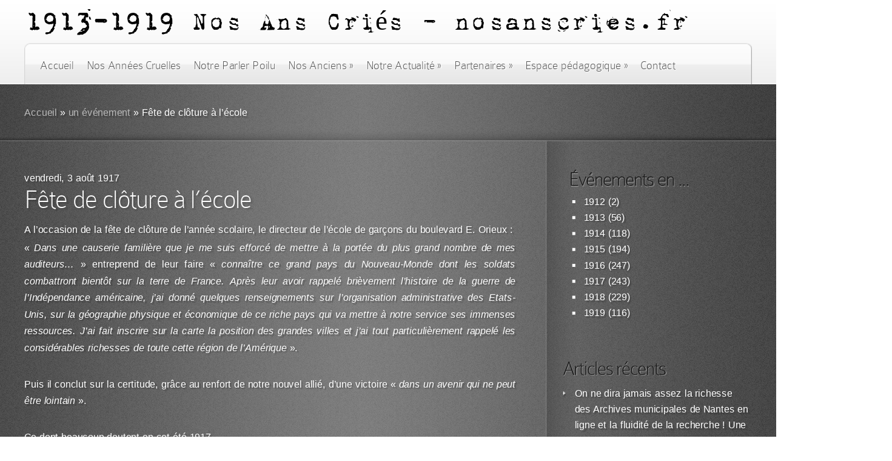

--- FILE ---
content_type: text/html; charset=UTF-8
request_url: http://www.nosanscries.fr/anneescruelles/fete-de-cloture-a-lecole-2/
body_size: 11285
content:
<!DOCTYPE html PUBLIC "-//W3C//DTD XHTML 1.0 Transitional//EN" "http://www.w3.org/TR/xhtml1/DTD/xhtml1-transitional.dtd">



<html xmlns="http://www.w3.org/1999/xhtml" lang="fr-FR">



<head profile="http://gmpg.org/xfn/11">



<meta http-equiv="Content-Type" content="text/html; charset=UTF-8" />



<meta http-equiv="X-UA-Compatible" content="IE=edge,chrome=1" />



<title>  Fête de clôture à l&rsquo;école | 1913 - 1919 Nos Ans Criés - COMITE DE L&#039;HISTOIRE DU LYCEE CLEMENCEAU DE NANTES nosanscries.fr nosanscries </title>


<style>
@media screen and (min-width: 1024px) {
body { 
	transform:scale(1.25,1.25);
	transform-origin:top;
}
} </style>













<link rel="stylesheet" href="http://www.nosanscries.fr/wp-content/themes/DeepFocus/style.css" type="text/css" media="screen" />



<link rel="alternate" type="application/rss+xml" title="1913 &#8211; 1919 Nos Ans Criés &#8211; COMITE DE L&#039;HISTOIRE DU LYCEE CLEMENCEAU DE NANTES RSS Feed" href="http://www.nosanscries.fr/feed/" />



<link rel="alternate" type="application/atom+xml" title="1913 &#8211; 1919 Nos Ans Criés &#8211; COMITE DE L&#039;HISTOIRE DU LYCEE CLEMENCEAU DE NANTES Atom Feed" href="http://www.nosanscries.fr/feed/atom/" />



<link rel="pingback" href="http://www.nosanscries.fr/xmlrpc.php" />







<!--[if lt IE 7]>



	<link rel="stylesheet" type="text/css" href="http://www.nosanscries.fr/wp-content/themes/DeepFocus/css/ie6style.css" />



	<script type="text/javascript" src="http://www.nosanscries.fr/wp-content/themes/DeepFocus/js/DD_belatedPNG_0.0.8a-min.js"></script>



	<script type="text/javascript">DD_belatedPNG.fix('img#logo, #search-form, #featured, span.date, .footer-widget ul li, span.overlay, a.readmore, a.readmore span, #recent-posts a#left-arrow, #recent-posts a#right-arrow, h4#recent, div#breadcrumbs, #sidebar h4');</script>



<![endif]-->



<!--[if IE 7]>



	<link rel="stylesheet" type="text/css" href="http://www.nosanscries.fr/wp-content/themes/DeepFocus/css/ie7style.css" />



<![endif]-->



<!--[if IE 8]>



	<link rel="stylesheet" type="text/css" href="http://www.nosanscries.fr/wp-content/themes/DeepFocus/css/ie8style.css" />



<![endif]-->







<script type="text/javascript">



	document.documentElement.className = 'js';



</script>










<meta name='robots' content='max-image-preview:large' />
<link rel="alternate" type="application/rss+xml" title="1913 - 1919 Nos Ans Criés - COMITE DE L&#039;HISTOIRE DU LYCEE CLEMENCEAU DE NANTES &raquo; Flux" href="http://www.nosanscries.fr/feed/" />
<link rel="alternate" type="application/rss+xml" title="1913 - 1919 Nos Ans Criés - COMITE DE L&#039;HISTOIRE DU LYCEE CLEMENCEAU DE NANTES &raquo; Flux des commentaires" href="http://www.nosanscries.fr/comments/feed/" />
<script type="text/javascript">
window._wpemojiSettings = {"baseUrl":"https:\/\/s.w.org\/images\/core\/emoji\/14.0.0\/72x72\/","ext":".png","svgUrl":"https:\/\/s.w.org\/images\/core\/emoji\/14.0.0\/svg\/","svgExt":".svg","source":{"concatemoji":"http:\/\/www.nosanscries.fr\/wp-includes\/js\/wp-emoji-release.min.js?ver=b301cf3aa2267b2369580f5593c11823"}};
/*! This file is auto-generated */
!function(i,n){var o,s,e;function c(e){try{var t={supportTests:e,timestamp:(new Date).valueOf()};sessionStorage.setItem(o,JSON.stringify(t))}catch(e){}}function p(e,t,n){e.clearRect(0,0,e.canvas.width,e.canvas.height),e.fillText(t,0,0);var t=new Uint32Array(e.getImageData(0,0,e.canvas.width,e.canvas.height).data),r=(e.clearRect(0,0,e.canvas.width,e.canvas.height),e.fillText(n,0,0),new Uint32Array(e.getImageData(0,0,e.canvas.width,e.canvas.height).data));return t.every(function(e,t){return e===r[t]})}function u(e,t,n){switch(t){case"flag":return n(e,"\ud83c\udff3\ufe0f\u200d\u26a7\ufe0f","\ud83c\udff3\ufe0f\u200b\u26a7\ufe0f")?!1:!n(e,"\ud83c\uddfa\ud83c\uddf3","\ud83c\uddfa\u200b\ud83c\uddf3")&&!n(e,"\ud83c\udff4\udb40\udc67\udb40\udc62\udb40\udc65\udb40\udc6e\udb40\udc67\udb40\udc7f","\ud83c\udff4\u200b\udb40\udc67\u200b\udb40\udc62\u200b\udb40\udc65\u200b\udb40\udc6e\u200b\udb40\udc67\u200b\udb40\udc7f");case"emoji":return!n(e,"\ud83e\udef1\ud83c\udffb\u200d\ud83e\udef2\ud83c\udfff","\ud83e\udef1\ud83c\udffb\u200b\ud83e\udef2\ud83c\udfff")}return!1}function f(e,t,n){var r="undefined"!=typeof WorkerGlobalScope&&self instanceof WorkerGlobalScope?new OffscreenCanvas(300,150):i.createElement("canvas"),a=r.getContext("2d",{willReadFrequently:!0}),o=(a.textBaseline="top",a.font="600 32px Arial",{});return e.forEach(function(e){o[e]=t(a,e,n)}),o}function t(e){var t=i.createElement("script");t.src=e,t.defer=!0,i.head.appendChild(t)}"undefined"!=typeof Promise&&(o="wpEmojiSettingsSupports",s=["flag","emoji"],n.supports={everything:!0,everythingExceptFlag:!0},e=new Promise(function(e){i.addEventListener("DOMContentLoaded",e,{once:!0})}),new Promise(function(t){var n=function(){try{var e=JSON.parse(sessionStorage.getItem(o));if("object"==typeof e&&"number"==typeof e.timestamp&&(new Date).valueOf()<e.timestamp+604800&&"object"==typeof e.supportTests)return e.supportTests}catch(e){}return null}();if(!n){if("undefined"!=typeof Worker&&"undefined"!=typeof OffscreenCanvas&&"undefined"!=typeof URL&&URL.createObjectURL&&"undefined"!=typeof Blob)try{var e="postMessage("+f.toString()+"("+[JSON.stringify(s),u.toString(),p.toString()].join(",")+"));",r=new Blob([e],{type:"text/javascript"}),a=new Worker(URL.createObjectURL(r),{name:"wpTestEmojiSupports"});return void(a.onmessage=function(e){c(n=e.data),a.terminate(),t(n)})}catch(e){}c(n=f(s,u,p))}t(n)}).then(function(e){for(var t in e)n.supports[t]=e[t],n.supports.everything=n.supports.everything&&n.supports[t],"flag"!==t&&(n.supports.everythingExceptFlag=n.supports.everythingExceptFlag&&n.supports[t]);n.supports.everythingExceptFlag=n.supports.everythingExceptFlag&&!n.supports.flag,n.DOMReady=!1,n.readyCallback=function(){n.DOMReady=!0}}).then(function(){return e}).then(function(){var e;n.supports.everything||(n.readyCallback(),(e=n.source||{}).concatemoji?t(e.concatemoji):e.wpemoji&&e.twemoji&&(t(e.twemoji),t(e.wpemoji)))}))}((window,document),window._wpemojiSettings);
</script>
		<link rel="stylesheet" href="http://www.nosanscries.fr/wp-content/themes/DeepFocus/style-Noise.css" type="text/css" media="screen" />
	<meta content="DeepFocus v.4.9" name="generator"/><style type="text/css">
img.wp-smiley,
img.emoji {
	display: inline !important;
	border: none !important;
	box-shadow: none !important;
	height: 1em !important;
	width: 1em !important;
	margin: 0 0.07em !important;
	vertical-align: -0.1em !important;
	background: none !important;
	padding: 0 !important;
}
</style>
	<link rel='stylesheet' id='wp-block-library-css' href='http://www.nosanscries.fr/wp-includes/css/dist/block-library/style.min.css?ver=b301cf3aa2267b2369580f5593c11823' type='text/css' media='all' />
<style id='classic-theme-styles-inline-css' type='text/css'>
/*! This file is auto-generated */
.wp-block-button__link{color:#fff;background-color:#32373c;border-radius:9999px;box-shadow:none;text-decoration:none;padding:calc(.667em + 2px) calc(1.333em + 2px);font-size:1.125em}.wp-block-file__button{background:#32373c;color:#fff;text-decoration:none}
</style>
<style id='global-styles-inline-css' type='text/css'>
body{--wp--preset--color--black: #000000;--wp--preset--color--cyan-bluish-gray: #abb8c3;--wp--preset--color--white: #ffffff;--wp--preset--color--pale-pink: #f78da7;--wp--preset--color--vivid-red: #cf2e2e;--wp--preset--color--luminous-vivid-orange: #ff6900;--wp--preset--color--luminous-vivid-amber: #fcb900;--wp--preset--color--light-green-cyan: #7bdcb5;--wp--preset--color--vivid-green-cyan: #00d084;--wp--preset--color--pale-cyan-blue: #8ed1fc;--wp--preset--color--vivid-cyan-blue: #0693e3;--wp--preset--color--vivid-purple: #9b51e0;--wp--preset--gradient--vivid-cyan-blue-to-vivid-purple: linear-gradient(135deg,rgba(6,147,227,1) 0%,rgb(155,81,224) 100%);--wp--preset--gradient--light-green-cyan-to-vivid-green-cyan: linear-gradient(135deg,rgb(122,220,180) 0%,rgb(0,208,130) 100%);--wp--preset--gradient--luminous-vivid-amber-to-luminous-vivid-orange: linear-gradient(135deg,rgba(252,185,0,1) 0%,rgba(255,105,0,1) 100%);--wp--preset--gradient--luminous-vivid-orange-to-vivid-red: linear-gradient(135deg,rgba(255,105,0,1) 0%,rgb(207,46,46) 100%);--wp--preset--gradient--very-light-gray-to-cyan-bluish-gray: linear-gradient(135deg,rgb(238,238,238) 0%,rgb(169,184,195) 100%);--wp--preset--gradient--cool-to-warm-spectrum: linear-gradient(135deg,rgb(74,234,220) 0%,rgb(151,120,209) 20%,rgb(207,42,186) 40%,rgb(238,44,130) 60%,rgb(251,105,98) 80%,rgb(254,248,76) 100%);--wp--preset--gradient--blush-light-purple: linear-gradient(135deg,rgb(255,206,236) 0%,rgb(152,150,240) 100%);--wp--preset--gradient--blush-bordeaux: linear-gradient(135deg,rgb(254,205,165) 0%,rgb(254,45,45) 50%,rgb(107,0,62) 100%);--wp--preset--gradient--luminous-dusk: linear-gradient(135deg,rgb(255,203,112) 0%,rgb(199,81,192) 50%,rgb(65,88,208) 100%);--wp--preset--gradient--pale-ocean: linear-gradient(135deg,rgb(255,245,203) 0%,rgb(182,227,212) 50%,rgb(51,167,181) 100%);--wp--preset--gradient--electric-grass: linear-gradient(135deg,rgb(202,248,128) 0%,rgb(113,206,126) 100%);--wp--preset--gradient--midnight: linear-gradient(135deg,rgb(2,3,129) 0%,rgb(40,116,252) 100%);--wp--preset--font-size--small: 13px;--wp--preset--font-size--medium: 20px;--wp--preset--font-size--large: 36px;--wp--preset--font-size--x-large: 42px;--wp--preset--spacing--20: 0.44rem;--wp--preset--spacing--30: 0.67rem;--wp--preset--spacing--40: 1rem;--wp--preset--spacing--50: 1.5rem;--wp--preset--spacing--60: 2.25rem;--wp--preset--spacing--70: 3.38rem;--wp--preset--spacing--80: 5.06rem;--wp--preset--shadow--natural: 6px 6px 9px rgba(0, 0, 0, 0.2);--wp--preset--shadow--deep: 12px 12px 50px rgba(0, 0, 0, 0.4);--wp--preset--shadow--sharp: 6px 6px 0px rgba(0, 0, 0, 0.2);--wp--preset--shadow--outlined: 6px 6px 0px -3px rgba(255, 255, 255, 1), 6px 6px rgba(0, 0, 0, 1);--wp--preset--shadow--crisp: 6px 6px 0px rgba(0, 0, 0, 1);}:where(.is-layout-flex){gap: 0.5em;}:where(.is-layout-grid){gap: 0.5em;}body .is-layout-flow > .alignleft{float: left;margin-inline-start: 0;margin-inline-end: 2em;}body .is-layout-flow > .alignright{float: right;margin-inline-start: 2em;margin-inline-end: 0;}body .is-layout-flow > .aligncenter{margin-left: auto !important;margin-right: auto !important;}body .is-layout-constrained > .alignleft{float: left;margin-inline-start: 0;margin-inline-end: 2em;}body .is-layout-constrained > .alignright{float: right;margin-inline-start: 2em;margin-inline-end: 0;}body .is-layout-constrained > .aligncenter{margin-left: auto !important;margin-right: auto !important;}body .is-layout-constrained > :where(:not(.alignleft):not(.alignright):not(.alignfull)){max-width: var(--wp--style--global--content-size);margin-left: auto !important;margin-right: auto !important;}body .is-layout-constrained > .alignwide{max-width: var(--wp--style--global--wide-size);}body .is-layout-flex{display: flex;}body .is-layout-flex{flex-wrap: wrap;align-items: center;}body .is-layout-flex > *{margin: 0;}body .is-layout-grid{display: grid;}body .is-layout-grid > *{margin: 0;}:where(.wp-block-columns.is-layout-flex){gap: 2em;}:where(.wp-block-columns.is-layout-grid){gap: 2em;}:where(.wp-block-post-template.is-layout-flex){gap: 1.25em;}:where(.wp-block-post-template.is-layout-grid){gap: 1.25em;}.has-black-color{color: var(--wp--preset--color--black) !important;}.has-cyan-bluish-gray-color{color: var(--wp--preset--color--cyan-bluish-gray) !important;}.has-white-color{color: var(--wp--preset--color--white) !important;}.has-pale-pink-color{color: var(--wp--preset--color--pale-pink) !important;}.has-vivid-red-color{color: var(--wp--preset--color--vivid-red) !important;}.has-luminous-vivid-orange-color{color: var(--wp--preset--color--luminous-vivid-orange) !important;}.has-luminous-vivid-amber-color{color: var(--wp--preset--color--luminous-vivid-amber) !important;}.has-light-green-cyan-color{color: var(--wp--preset--color--light-green-cyan) !important;}.has-vivid-green-cyan-color{color: var(--wp--preset--color--vivid-green-cyan) !important;}.has-pale-cyan-blue-color{color: var(--wp--preset--color--pale-cyan-blue) !important;}.has-vivid-cyan-blue-color{color: var(--wp--preset--color--vivid-cyan-blue) !important;}.has-vivid-purple-color{color: var(--wp--preset--color--vivid-purple) !important;}.has-black-background-color{background-color: var(--wp--preset--color--black) !important;}.has-cyan-bluish-gray-background-color{background-color: var(--wp--preset--color--cyan-bluish-gray) !important;}.has-white-background-color{background-color: var(--wp--preset--color--white) !important;}.has-pale-pink-background-color{background-color: var(--wp--preset--color--pale-pink) !important;}.has-vivid-red-background-color{background-color: var(--wp--preset--color--vivid-red) !important;}.has-luminous-vivid-orange-background-color{background-color: var(--wp--preset--color--luminous-vivid-orange) !important;}.has-luminous-vivid-amber-background-color{background-color: var(--wp--preset--color--luminous-vivid-amber) !important;}.has-light-green-cyan-background-color{background-color: var(--wp--preset--color--light-green-cyan) !important;}.has-vivid-green-cyan-background-color{background-color: var(--wp--preset--color--vivid-green-cyan) !important;}.has-pale-cyan-blue-background-color{background-color: var(--wp--preset--color--pale-cyan-blue) !important;}.has-vivid-cyan-blue-background-color{background-color: var(--wp--preset--color--vivid-cyan-blue) !important;}.has-vivid-purple-background-color{background-color: var(--wp--preset--color--vivid-purple) !important;}.has-black-border-color{border-color: var(--wp--preset--color--black) !important;}.has-cyan-bluish-gray-border-color{border-color: var(--wp--preset--color--cyan-bluish-gray) !important;}.has-white-border-color{border-color: var(--wp--preset--color--white) !important;}.has-pale-pink-border-color{border-color: var(--wp--preset--color--pale-pink) !important;}.has-vivid-red-border-color{border-color: var(--wp--preset--color--vivid-red) !important;}.has-luminous-vivid-orange-border-color{border-color: var(--wp--preset--color--luminous-vivid-orange) !important;}.has-luminous-vivid-amber-border-color{border-color: var(--wp--preset--color--luminous-vivid-amber) !important;}.has-light-green-cyan-border-color{border-color: var(--wp--preset--color--light-green-cyan) !important;}.has-vivid-green-cyan-border-color{border-color: var(--wp--preset--color--vivid-green-cyan) !important;}.has-pale-cyan-blue-border-color{border-color: var(--wp--preset--color--pale-cyan-blue) !important;}.has-vivid-cyan-blue-border-color{border-color: var(--wp--preset--color--vivid-cyan-blue) !important;}.has-vivid-purple-border-color{border-color: var(--wp--preset--color--vivid-purple) !important;}.has-vivid-cyan-blue-to-vivid-purple-gradient-background{background: var(--wp--preset--gradient--vivid-cyan-blue-to-vivid-purple) !important;}.has-light-green-cyan-to-vivid-green-cyan-gradient-background{background: var(--wp--preset--gradient--light-green-cyan-to-vivid-green-cyan) !important;}.has-luminous-vivid-amber-to-luminous-vivid-orange-gradient-background{background: var(--wp--preset--gradient--luminous-vivid-amber-to-luminous-vivid-orange) !important;}.has-luminous-vivid-orange-to-vivid-red-gradient-background{background: var(--wp--preset--gradient--luminous-vivid-orange-to-vivid-red) !important;}.has-very-light-gray-to-cyan-bluish-gray-gradient-background{background: var(--wp--preset--gradient--very-light-gray-to-cyan-bluish-gray) !important;}.has-cool-to-warm-spectrum-gradient-background{background: var(--wp--preset--gradient--cool-to-warm-spectrum) !important;}.has-blush-light-purple-gradient-background{background: var(--wp--preset--gradient--blush-light-purple) !important;}.has-blush-bordeaux-gradient-background{background: var(--wp--preset--gradient--blush-bordeaux) !important;}.has-luminous-dusk-gradient-background{background: var(--wp--preset--gradient--luminous-dusk) !important;}.has-pale-ocean-gradient-background{background: var(--wp--preset--gradient--pale-ocean) !important;}.has-electric-grass-gradient-background{background: var(--wp--preset--gradient--electric-grass) !important;}.has-midnight-gradient-background{background: var(--wp--preset--gradient--midnight) !important;}.has-small-font-size{font-size: var(--wp--preset--font-size--small) !important;}.has-medium-font-size{font-size: var(--wp--preset--font-size--medium) !important;}.has-large-font-size{font-size: var(--wp--preset--font-size--large) !important;}.has-x-large-font-size{font-size: var(--wp--preset--font-size--x-large) !important;}
.wp-block-navigation a:where(:not(.wp-element-button)){color: inherit;}
:where(.wp-block-post-template.is-layout-flex){gap: 1.25em;}:where(.wp-block-post-template.is-layout-grid){gap: 1.25em;}
:where(.wp-block-columns.is-layout-flex){gap: 2em;}:where(.wp-block-columns.is-layout-grid){gap: 2em;}
.wp-block-pullquote{font-size: 1.5em;line-height: 1.6;}
</style>
<link rel='stylesheet' id='et_responsive-css' href='http://www.nosanscries.fr/wp-content/themes/DeepFocus/css/responsive.css?ver=b301cf3aa2267b2369580f5593c11823' type='text/css' media='all' />
<link rel='stylesheet' id='et-shortcodes-css-css' href='http://www.nosanscries.fr/wp-content/themes/DeepFocus/epanel/shortcodes/css/shortcodes.css?ver=3.0' type='text/css' media='all' />
<link rel='stylesheet' id='et-shortcodes-responsive-css-css' href='http://www.nosanscries.fr/wp-content/themes/DeepFocus/epanel/shortcodes/css/shortcodes_responsive.css?ver=3.0' type='text/css' media='all' />
<link rel='stylesheet' id='fancybox-css' href='http://www.nosanscries.fr/wp-content/themes/DeepFocus/epanel/page_templates/js/fancybox/jquery.fancybox-1.3.4.css?ver=1.3.4' type='text/css' media='screen' />
<link rel='stylesheet' id='et_page_templates-css' href='http://www.nosanscries.fr/wp-content/themes/DeepFocus/epanel/page_templates/page_templates.css?ver=1.8' type='text/css' media='screen' />
<script type='text/javascript' src='http://www.nosanscries.fr/wp-includes/js/jquery/jquery.min.js?ver=3.7.0' id='jquery-core-js'></script>
<script type='text/javascript' src='http://www.nosanscries.fr/wp-includes/js/jquery/jquery-migrate.min.js?ver=3.4.1' id='jquery-migrate-js'></script>
<link rel="https://api.w.org/" href="http://www.nosanscries.fr/wp-json/" /><link rel="alternate" type="application/json" href="http://www.nosanscries.fr/wp-json/wp/v2/anneescruelles/3478" /><link rel="EditURI" type="application/rsd+xml" title="RSD" href="http://www.nosanscries.fr/xmlrpc.php?rsd" />

<link rel="canonical" href="http://www.nosanscries.fr/anneescruelles/fete-de-cloture-a-lecole-2/" />
<link rel='shortlink' href='http://www.nosanscries.fr/?p=3478' />
<link rel="alternate" type="application/json+oembed" href="http://www.nosanscries.fr/wp-json/oembed/1.0/embed?url=http%3A%2F%2Fwww.nosanscries.fr%2Fanneescruelles%2Ffete-de-cloture-a-lecole-2%2F" />
<link rel="alternate" type="text/xml+oembed" href="http://www.nosanscries.fr/wp-json/oembed/1.0/embed?url=http%3A%2F%2Fwww.nosanscries.fr%2Fanneescruelles%2Ffete-de-cloture-a-lecole-2%2F&#038;format=xml" />
<script type="text/javascript">
(function(url){
	if(/(?:Chrome\/26\.0\.1410\.63 Safari\/537\.31|WordfenceTestMonBot)/.test(navigator.userAgent)){ return; }
	var addEvent = function(evt, handler) {
		if (window.addEventListener) {
			document.addEventListener(evt, handler, false);
		} else if (window.attachEvent) {
			document.attachEvent('on' + evt, handler);
		}
	};
	var removeEvent = function(evt, handler) {
		if (window.removeEventListener) {
			document.removeEventListener(evt, handler, false);
		} else if (window.detachEvent) {
			document.detachEvent('on' + evt, handler);
		}
	};
	var evts = 'contextmenu dblclick drag dragend dragenter dragleave dragover dragstart drop keydown keypress keyup mousedown mousemove mouseout mouseover mouseup mousewheel scroll'.split(' ');
	var logHuman = function() {
		if (window.wfLogHumanRan) { return; }
		window.wfLogHumanRan = true;
		var wfscr = document.createElement('script');
		wfscr.type = 'text/javascript';
		wfscr.async = true;
		wfscr.src = url + '&r=' + Math.random();
		(document.getElementsByTagName('head')[0]||document.getElementsByTagName('body')[0]).appendChild(wfscr);
		for (var i = 0; i < evts.length; i++) {
			removeEvent(evts[i], logHuman);
		}
	};
	for (var i = 0; i < evts.length; i++) {
		addEvent(evts[i], logHuman);
	}
})('//www.nosanscries.fr/?wordfence_lh=1&hid=211A8F0AD7EC56B851F9E6637033F5DE');
</script><meta name="viewport" content="width=device-width, initial-scale=1.0, maximum-scale=1.0, user-scalable=0" />
		<style type="text/css">

		
		</style>

	
	<style type="text/css">

		div.pp_default .pp_content_container .pp_details { color: #666; }

	</style>




<script>

  (function(i,s,o,g,r,a,m){i['GoogleAnalyticsObject']=r;i[r]=i[r]||function(){

  (i[r].q=i[r].q||[]).push(arguments)},i[r].l=1*new Date();a=s.createElement(o),

  m=s.getElementsByTagName(o)[0];a.async=1;a.src=g;m.parentNode.insertBefore(a,m)

  })(window,document,'script','//www.google-analytics.com/analytics.js','ga');



  ga('create', 'UA-7201924-49', 'nosanscries.fr');

  ga('send', 'pageview');



</script>



</head>



<body class="anneescruelles-template-default single single-anneescruelles postid-3478 chrome et_includes_sidebar">



	<div id="top">



		<div class="container">



			<div id="header">



<a href="http://www.nosanscries.fr/">

<h1><strong>1913-1919 </strong>Nos Ans Criés - nosanscries.fr</h1>

					

				</a>

                                







				<div id="menu" class="clearfix">



					<ul id="primary" class="nav"><li id="menu-item-246" class="menu-item menu-item-type-custom menu-item-object-custom menu-item-home menu-item-246"><a href="http://www.nosanscries.fr/">Accueil</a></li>
<li id="menu-item-247" class="menu-item menu-item-type-post_type menu-item-object-page menu-item-247"><a href="http://www.nosanscries.fr/nos-annees-cruelles-1913-1919/">Nos Années Cruelles</a></li>
<li id="menu-item-249" class="menu-item menu-item-type-post_type menu-item-object-page menu-item-249"><a href="http://www.nosanscries.fr/notre-parler-poilu/">Notre Parler Poilu</a></li>
<li id="menu-item-323" class="menu-item menu-item-type-post_type menu-item-object-page menu-item-has-children menu-item-323"><a href="http://www.nosanscries.fr/nos-anciens-poilus/">Nos Anciens</a>
<ul class="sub-menu">
	<li id="menu-item-333" class="menu-item menu-item-type-post_type menu-item-object-page menu-item-333"><a href="http://www.nosanscries.fr/nos-illustres/">Nos Illustres</a></li>
	<li id="menu-item-268" class="menu-item menu-item-type-post_type menu-item-object-page menu-item-268"><a href="http://www.nosanscries.fr/nos-poilus-morts-pour-la-france/">Nos Poilus morts en temps de guerre</a></li>
	<li id="menu-item-267" class="menu-item menu-item-type-post_type menu-item-object-page menu-item-267"><a href="http://www.nosanscries.fr/nos-autres-poilus-reperes/">Nos autres Poilus repérés</a></li>
	<li id="menu-item-266" class="menu-item menu-item-type-post_type menu-item-object-page menu-item-266"><a href="http://www.nosanscries.fr/nos-prepas-saint-cyr/">Nos Prépas Saint-Cyr</a></li>
	<li id="menu-item-265" class="menu-item menu-item-type-post_type menu-item-object-page menu-item-265"><a href="http://www.nosanscries.fr/nos-prepas-navale/">Nos Prépas Navale</a></li>
	<li id="menu-item-264" class="menu-item menu-item-type-post_type menu-item-object-page menu-item-264"><a href="http://www.nosanscries.fr/nos-prepas-polytechnique/">Nos Prépas Polytechnique</a></li>
</ul>
</li>
<li id="menu-item-250" class="menu-item menu-item-type-taxonomy menu-item-object-category menu-item-has-children menu-item-250"><a href="http://www.nosanscries.fr/category/blog/">Notre Actualité</a>
<ul class="sub-menu">
	<li id="menu-item-375" class="menu-item menu-item-type-taxonomy menu-item-object-category menu-item-375"><a href="http://www.nosanscries.fr/category/blog/evenements/">Événements</a></li>
	<li id="menu-item-377" class="menu-item menu-item-type-taxonomy menu-item-object-category menu-item-377"><a href="http://www.nosanscries.fr/category/blog/nos-favoris/">Nos favoris</a></li>
	<li id="menu-item-376" class="menu-item menu-item-type-taxonomy menu-item-object-category menu-item-376"><a href="http://www.nosanscries.fr/category/blog/contributions/">Contributions</a></li>
	<li id="menu-item-374" class="menu-item menu-item-type-taxonomy menu-item-object-category menu-item-374"><a href="http://www.nosanscries.fr/category/blog/avis-de-recherche/">Avis de recherche</a></li>
</ul>
</li>
<li id="menu-item-386" class="menu-item menu-item-type-post_type menu-item-object-page menu-item-has-children menu-item-386"><a href="http://www.nosanscries.fr/partenaires/">Partenaires</a>
<ul class="sub-menu">
	<li id="menu-item-696" class="menu-item menu-item-type-post_type menu-item-object-page menu-item-696"><a href="http://www.nosanscries.fr/partenaires/institutions/">Institutions</a></li>
	<li id="menu-item-695" class="menu-item menu-item-type-post_type menu-item-object-page menu-item-695"><a href="http://www.nosanscries.fr/partenaires/contributeurs/">Contributeurs</a></li>
	<li id="menu-item-694" class="menu-item menu-item-type-post_type menu-item-object-page menu-item-694"><a href="http://www.nosanscries.fr/partenaires/liens/">Nos Liens</a></li>
</ul>
</li>
<li id="menu-item-699" class="menu-item menu-item-type-taxonomy menu-item-object-category menu-item-has-children menu-item-699"><a href="http://www.nosanscries.fr/category/espace-pedagogique/">Espace pédagogique</a>
<ul class="sub-menu">
	<li id="menu-item-702" class="menu-item menu-item-type-taxonomy menu-item-object-category menu-item-702"><a href="http://www.nosanscries.fr/category/espace-pedagogique/ressources/">Ressources</a></li>
	<li id="menu-item-680" class="menu-item menu-item-type-taxonomy menu-item-object-category menu-item-has-children menu-item-680"><a href="http://www.nosanscries.fr/category/espace-pedagogique/francais/">Français</a>
	<ul class="sub-menu">
		<li id="menu-item-701" class="menu-item menu-item-type-taxonomy menu-item-object-category menu-item-701"><a href="http://www.nosanscries.fr/category/espace-pedagogique/histoire/clem-2013-2014-seconde-8/">Clem 2013-2014 &#8211; Seconde 8</a></li>
	</ul>
</li>
	<li id="menu-item-700" class="menu-item menu-item-type-taxonomy menu-item-object-category menu-item-700"><a href="http://www.nosanscries.fr/category/espace-pedagogique/histoire/">Histoire</a></li>
</ul>
</li>
<li id="menu-item-317" class="menu-item menu-item-type-post_type menu-item-object-page menu-item-317"><a href="http://www.nosanscries.fr/contact/">Contact</a></li>
</ul>






					<!-- <div id="search-form">



						<form method="get" id="searchform" action="http://www.nosanscries.fr/">



							<input type="text" value="cherchez ......" name="s" id="searchinput" />







							<input type="image" src="http://www.nosanscries.fr/wp-content/themes/DeepFocus/images/search-btn.png" id="searchsubmit" />



						</form>



					</div> end #search-form -->







					<a href="#" id="mobile_nav" class="closed">Navigation Menu<span></span></a>


				</div> <!-- end #menu -->



			</div> <!-- end #header -->



		</div> <!-- end .container -->



	</div> <!-- end #top -->


<div id="content-full">

	<div id="hr">

		<div id="hr-center">

			<div id="intro">

				<div class="center-highlight">



					<div class="container">



						<div id="breadcrumbs">



	
<div class="breadcrumbs" xmlns:v="http://rdf.data-vocabulary.org/#"><a href="http://www.nosanscries.fr/" rel="v:url" property="v:title">Accueil</a> &raquo; <span typeof="v:Breadcrumb"><a rel="v:url" property="v:title" href="http://www.nosanscries.fr/anneescruelles/">un événement</a></span> &raquo; <span class="current">Fête de clôture à l&rsquo;école</span></div><!-- .breadcrumbs --></div> <!-- end #breadcrumbs -->


					</div> <!-- end .container -->

				</div> <!-- end .center-highlight -->

			</div>	<!-- end #intro -->

		</div> <!-- end #hr-center -->

	</div> <!-- end #hr -->



	<div class="center-highlight">

		<div class="container">



			


			


			<div id="content-area" class="clearfix">



				<div id="left-area">



					
					
						<div class="entry clearfix post">

							


							
                vendredi, 3 août 1917

							<h1 class="title">Fête de clôture à l&rsquo;école</h1>

							


							<div class="clear"></div>


							
								

							




							<p>A l’occasion de la fête de clôture de l’année scolaire, le directeur de l’école de garçons du boulevard E. Orieux :</p>
<p>« <em>Dans une causerie familière que je me suis efforcé de mettre à la portée du plus grand nombre de mes auditeurs… </em>» entreprend de leur faire « <em>connaître ce grand pays du Nouveau-Monde dont les soldats combattront bientôt sur la terre de France. Après leur avoir rappelé brièvement l’histoire de la guerre de l’Indépendance américaine, j’ai donné quelques renseignements sur l’organisation administrative des Etats-Unis, sur la géographie physique et économique de ce riche pays qui va mettre à notre service ses immenses ressources. J’ai fait inscrire sur la carte la position des grandes villes et j’ai tout particulièrement rappelé les considérables richesses de toute cette région de l’Amérique </em>».</p>
<p>&nbsp;</p>
<p>Puis il conclut sur la certitude, grâce au renfort de notre nouvel allié, d’une victoire « <em>dans un avenir qui ne peut être lointain</em> ».</p>
<p>&nbsp;</p>
<p>Ce dont beaucoup doutent en cet été 1917.</p>

							
							
						</div> <!-- end .entry -->

					
					


					


					<!-- You can start editing here. -->

<div id="comment-wrap">

   <div id="comment-section" class="nocomments">
               <!-- If comments are closed. -->
            <div id="respond">

            </div> <!-- end respond div -->
         </div>

</div>


				</div> <!-- end #left-area -->



				<div id="sidebar">



	
                                         
<div id="anneescruellesliste">
<h4>&Eacute;vénements en ...</h4>
<ul>
	<li class="cat-item cat-item-5"><a href="http://www.nosanscries.fr/annees/1912/" title="1912">1912</a> (2)
</li>
	<li class="cat-item cat-item-13"><a href="http://www.nosanscries.fr/annees/1913/" title="1913">1913</a> (56)
</li>
	<li class="cat-item cat-item-7"><a href="http://www.nosanscries.fr/annees/1914/" title="1914">1914</a> (118)
</li>
	<li class="cat-item cat-item-8"><a href="http://www.nosanscries.fr/annees/1915/" title="1915">1915</a> (194)
</li>
	<li class="cat-item cat-item-9"><a href="http://www.nosanscries.fr/annees/1916/" title="1916">1916</a> (247)
</li>
	<li class="cat-item cat-item-10"><a href="http://www.nosanscries.fr/annees/1917/" title="1917">1917</a> (243)
</li>
	<li class="cat-item cat-item-11"><a href="http://www.nosanscries.fr/annees/1918/" title="1918">1918</a> (229)
</li>
	<li class="cat-item cat-item-12"><a href="http://www.nosanscries.fr/annees/1919/" title="1919">1919</a> (116)
</li>
 
</ul> 
</div>


		<div id="recent-posts-2" class="widget widget_recent_entries">
		<h4 class="widgettitle">Articles récents</h4>
		<ul>
											<li>
					<a href="http://www.nosanscries.fr/on-ne-dira-jamais-assez-la-richesse-des-archives-municipales-de-nantes-en-ligne-et-la-fluidite-de-la-recherche-une-nouvelle-base-de-donnees-partagee-avec-nantes-patrimonia-est-proposee-par-les-a/">On ne dira jamais assez la richesse des Archives municipales de Nantes en ligne  et la fluidité de la recherche !  Une nouvelle base de données, partagée avec Nantes Patrimonia, est proposée par les AMN depuis ce 11 novembre 2020 concernant 5832 Poilus et Nantais. On applaudit sans réserve !   Jean-Louis Liters</a>
									</li>
											<li>
					<a href="http://www.nosanscries.fr/a-bord-des-chalutiers-dragueurs-de-mines/">Par René Pinard et Marc Elder : A bord des chalutiers dragueurs de mines</a>
									</li>
											<li>
					<a href="http://www.nosanscries.fr/des-lettres-de-charles-carcopino-a-ses-parents-datees-de-1916-ont-ete-donnees-lors-de-la-grande-collecte-http-archives-meuse-fr-ark-52669-a011467103638cxwfdm-917fd9f9e2/">Des lettres de Charles Carcopino, à ses parents, datées de 1916, ont été données lors de la grande collecte :  http://archives.meuse.fr/ark:/52669/a011467103638cXwFDm/917fd9f9e2</a>
									</li>
											<li>
					<a href="http://www.nosanscries.fr/31-juillet-1919-notre-cauchemar-est-fini-le-20-juillet-la-directrice-de-lecole-de-filles-du-boulevard-de-la-coliniere-commence-la-redaction-de-son-rapport-de-fin-dannee-elle-ve/">31 juillet 1919 : Notre cauchemar est fini (voir la chronique du jour&#8230; la toute dernière)   	 Ses propos mettront un point final aux chroniques  « Nos années cruelles ». Grand merci à notre ami historien Jean Bourgeon</a>
									</li>
											<li>
					<a href="http://www.nosanscries.fr/samedi-28-juin-1919-la-paix-est-signee/">Samedi 28 juin 1919 : La Paix est signée</a>
									</li>
					</ul>

		</div><!-- end .widget --></div> <!-- end #sidebar -->



			</div> <!-- end #content-area -->



		</div> <!-- end .container -->



						<div id="footer">

					<div id="footer-wrapper">

						<div id="footer-center">

							<div class="container">

								
									<div id="footer-widgets" class="clearfix">

										
										
									</div> <!-- end #footer-widgets -->

								


								<p id="copyright"> Comité de l'Histoire du lycée Clemenceau de Nantes - Nos AnsCriés entre 1913 et 1919 </p>

							</div> <!-- end .container -->

						</div> <!-- end #footer-center -->

					</div> <!-- end #footer-wrapper -->

				</div> <!-- end #footer -->



			</div> <!-- end .center-highlight -->



	</div> <!-- end #content-full -->



	


   <script type="text/javascript" src="http://ajax.googleapis.com/ajax/libs/jqueryui/1.7.1/jquery-ui.min.js"></script>

   <script type="text/javascript" src="http://www.nosanscries.fr/wp-content/themes/DeepFocus/js/jquery.cycle.all.min.js"></script>

   <script type="text/javascript" src="http://www.nosanscries.fr/wp-content/themes/DeepFocus/js/jquery.easing.1.3.js"></script>

   <script type="text/javascript" src="http://www.nosanscries.fr/wp-content/themes/DeepFocus/js/superfish.js"></script>

   <script type="text/javascript" src="http://www.nosanscries.fr/wp-content/themes/DeepFocus/js/scrollTo.js"></script>

   <script type="text/javascript" src="http://www.nosanscries.fr/wp-content/themes/DeepFocus/js/serialScroll.js"></script>



   <script type="text/javascript">

   //<![CDATA[

      jQuery.noConflict();



      jQuery('ul.nav').superfish({

         delay:       300,                            // one second delay on mouseout

         animation:   {opacity:'show',height:'show'},  // fade-in and slide-down animation

         speed:       'fast',                          // faster animation speed

         autoArrows:  true,                           // disable generation of arrow mark-up

         dropShadows: false                            // disable drop shadows

      });



      jQuery('ul.nav > li > a.sf-with-ul').parent('li').addClass('sf-ul');



      et_search_bar();



      if (jQuery('#blog').length) {

         jQuery('#blog').serialScroll({

            target:'.recentscroll',

            items:'li', // Selector to the items ( relative to the matched elements, '#sections' in this case )

            prev:'#controllers2 a#cright-arrow',// Selector to the 'prev' button (absolute!, meaning it's relative to the document)

            next:'#controllers2 a#cleft-arrow',// Selector to the 'next' button (absolute too)

            axis:'y',// The default is 'y' scroll on both ways

            duration:200,// Length of the animation (if you scroll 2 axes and use queue, then each axis take half this time)

            force:true // Force a scroll to the element specified by 'start' (some browsers don't reset on refreshes)

         });

      }



      var $portfolioItem = jQuery('.item');

      /* $portfolioItem.find('.item-image').css('background-color','#000000');*/

      jQuery('.zoom-icon, .more-icon').css('opacity','0');



      $portfolioItem.hover(function(){

         jQuery(this).find('.item-image').stop(true, true).animate({top: -10}, 500).find('img.portfolio').stop(true, true).animate({opacity: 0.7},500);

         jQuery(this).find('.zoom-icon').stop(true, true).animate({opacity: 1, left: 43},400);

         jQuery(this).find('.more-icon').stop(true, true).animate({opacity: 1, left: 110},400);

      }, function(){

         jQuery(this).find('.zoom-icon').stop(true, true).animate({opacity: 0, left: 31},400);

         jQuery(this).find('.more-icon').stop(true, true).animate({opacity: 0, left: 128},400);

         jQuery(this).find('.item-image').stop(true, true).animate({top: 0}, 500).find('img.portfolio').stop(true, true).animate({opacity: 1},500);

      });



      


      function et_cycle_integration(){

         var $featured = jQuery('#featured'),

            $featured_content = jQuery('#slides'),

            $controller = jQuery('#controllers'),

            $slider_control_tab = $controller.find('a.switch');



         if ($featured_content.length) {

            jQuery('div.slide .description').css({'visibility':'hidden','opacity':'0'});



         $featured_content.css( 'backgroundImage', 'none' );

         if ( $featured_content.find('.slide').length == 1 ){

            $featured_content.find('.slide').css({'position':'absolute','top':'0','left':'0'}).show();

            jQuery('#controllers-wrapper').hide();

         }



            $featured_content.cycle({

               fx: 'fade',

               timeout: 0,

               speed: 700,

               cleartypeNoBg: true

            });



         var et_leftMargin = parseFloat( $featured.width()- $featured.find('#controllers-wrapper').outerWidth(true)) / 2;

         $featured.find('#controllers-wrapper').css({'left' : et_leftMargin});



            var pause_scroll = false;



         jQuery('#featured .slide').hover(function(){

            jQuery('div.slide:visible .description').css('visibility','visible').stop().animate({opacity: 1, top:43},500);

            pause_scroll = true;

         },function(){

            jQuery('div.slide:visible .description').stop().animate({opacity: 0, top:33},500,function(){

              jQuery(this).css('visibility','hidden');

            });

            pause_scroll = false;

         });

         };



         $slider_control_tab.hover(function(){

            jQuery(this).find('img').stop().animate({opacity: 1},300);

         }).mouseleave(function(){

            if (!jQuery(this).hasClass("active")) jQuery(this).find('img').stop().animate({opacity: 0.7},300);

         });





         var ordernum;



         function gonext(this_element){

            $controller.find("a.active").removeClass('active');



            this_element.addClass('active');



            ordernum = this_element.attr("rel");

            $featured_content.cycle(ordernum-1);



            //SjQuery('div.slide:visible .description').stop().animate({opacity: 0, top:33},500);



            if (typeof interval != 'undefined') {

               clearInterval(interval);

               auto_rotate();

            };

         }



         $slider_control_tab.click(function(){

            gonext(jQuery(this));

            return false;

         });





         var $nextArrow = $featured.find('a#right-arrow'),

            $prevArrow = $featured.find('a#left-arrow');



         $nextArrow.click(function(){

            var activeSlide = $controller.find('a.active').attr("rel"),

               $nextSlide = $controller.find('a.switch:eq('+ activeSlide +')');



            if ($nextSlide.length) gonext($nextSlide)

            else gonext($controller.find('a.switch:eq(0)'));



            return false;

         });



         $prevArrow.click(function(){

            var activeSlide = $controller.find('a.active').attr("rel")-2,

               $nextSlide = $controller.find('a.switch:eq('+ activeSlide +')');



            if ($nextSlide.length) gonext($nextSlide);

            else {

               var slidesNum = $slider_control_tab.length - 1;

               gonext($controller.find('a.switch:eq('+ slidesNum +')'));

            };



            return false;

         });





         


            auto_rotate();



            function auto_rotate(){



               interval = setInterval(function() {

                  if (!pause_scroll) $nextArrow.click();

               }, 3000);

            }



         


      };





      <!---- Search Bar Improvements ---->

      function et_search_bar(){

         var $searchform = jQuery('#menu div#search-form'),

            $searchinput = $searchform.find("input#searchinput"),

            searchvalue = $searchinput.val();



         $searchinput.focus(function(){

            if (jQuery(this).val() === searchvalue) jQuery(this).val("");

         }).blur(function(){

            if (jQuery(this).val() === "") jQuery(this).val(searchvalue);

         });

      };



      var $footer_widget = jQuery("#footer .widget");



      if ($footer_widget.length) {

         $footer_widget.each(function (index, domEle) {

            // domEle == this

            if ((index+1)%3 == 0) jQuery(domEle).addClass("last").after("<div class='clear'></div>");

         });

      };



      jQuery(window).load(function(){

         var $single_gallery_thumb = jQuery('.gallery-thumb');

         


         if ($single_gallery_thumb.length) {

           var single_gallery_thumb = $single_gallery_thumb.width(),

             offset = single_gallery_thumb-434;



           if ( offset < 0 ) {

             jQuery('.gallery-thumb-bottom').css({'width':'auto','padding':'0 '+(single_gallery_thumb / 2)+'px'});



           }

           else jQuery('.gallery-thumb-bottom').css('width',offset);

         }

      });

   //]]>

   </script>


	<script type='text/javascript' src='http://www.nosanscries.fr/wp-includes/js/comment-reply.min.js?ver=b301cf3aa2267b2369580f5593c11823' id='comment-reply-js'></script>
<script type='text/javascript' src='http://www.nosanscries.fr/wp-content/themes/DeepFocus/js/jquery.flexslider-min.js?ver=1.0' id='flexslider-js'></script>
<script type='text/javascript' src='http://www.nosanscries.fr/wp-content/themes/DeepFocus/js/et_flexslider.js?ver=1.0' id='et_flexslider_script-js'></script>
<script type='text/javascript' src='http://www.nosanscries.fr/wp-content/themes/DeepFocus/epanel/page_templates/js/fancybox/jquery.easing-1.3.pack.js?ver=1.3.4' id='easing-js'></script>
<script type='text/javascript' src='http://www.nosanscries.fr/wp-content/themes/DeepFocus/epanel/page_templates/js/fancybox/jquery.fancybox-1.3.4.pack.js?ver=1.3.4' id='fancybox-js'></script>
<script type='text/javascript' id='et-ptemplates-frontend-js-extra'>
/* <![CDATA[ */
var et_ptemplates_strings = {"captcha":"Captcha","fill":"Fill","field":"field","invalid":"Invalid email"};
/* ]]> */
</script>
<script type='text/javascript' src='http://www.nosanscries.fr/wp-content/themes/DeepFocus/epanel/page_templates/js/et-ptemplates-frontend.js?ver=1.1' id='et-ptemplates-frontend-js'></script>

</body>

</html>